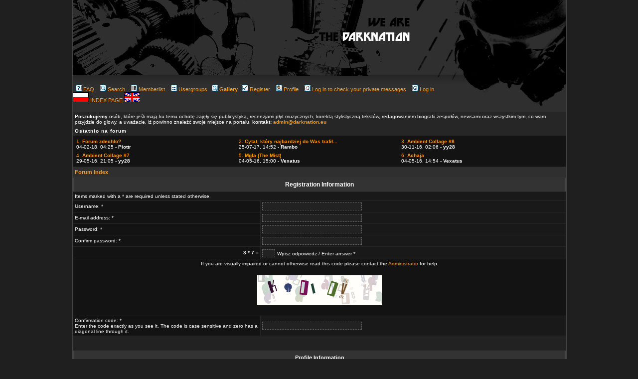

--- FILE ---
content_type: text/html
request_url: http://darknation.eu/forum2/profile.php?mode=register&sid=2e792b23342827e055cb2129a5bb50e4&agreed=true
body_size: 5113
content:
<!DOCTYPE HTML PUBLIC "-//W3C//DTD HTML 4.01 Transitional//EN">

<html dir="ltr">

<head>

<meta http-equiv="Content-Type" content="text/html; charset=iso-8859-2">

<meta http-equiv="Content-Style-Type" content="text/css">


<link rel="top" href="./index.php?sid=ce3dd013a4819f86cbd148c4d5e3efa0" title="Forum Index" />
<link rel="search" href="./search.php?sid=ce3dd013a4819f86cbd148c4d5e3efa0" title="Search" />
<link rel="help" href="./faq.php?sid=ce3dd013a4819f86cbd148c4d5e3efa0" title="FAQ" />
<link rel="author" href="./memberlist.php?sid=ce3dd013a4819f86cbd148c4d5e3efa0" title="Memberlist" />

<title>darknation.eu :: Register</title>

<link rel="stylesheet" href="templates/Industria/Industria.css" type="text/css" >





<!-- Start add - Birthday MOD -->


<!-- End add - Birthday MOD -->



</head>

<body text="#000000" link="#006699" vlink="#5493B4">
<div id="container">
<script language="Javascript" type="text/javascript">
if (screen.width<1024){
document.getElementById('container').style.marginLeft = 0;
document.getElementById('container').style.left = 0;
}
</script>


<a href="../"><img src="../templates/darknation1/images/top2.jpg" border="0"/></a><div style="float:left; width:785px"><a name="top"></a><span class="mainmenu">&nbsp;<a href="faq.php?sid=ce3dd013a4819f86cbd148c4d5e3efa0" class="mainmenu"><img src="templates/Industria/images/icon_mini_faq.gif" width="12" height="13" border="0" alt="FAQ" hspace="3" />FAQ</a>&nbsp; &nbsp;<a href="search.php?sid=ce3dd013a4819f86cbd148c4d5e3efa0" class="mainmenu"><img src="templates/Industria/images/icon_mini_search.gif" width="12" height="13" border="0" alt="Search" hspace="3" />Search</a>&nbsp; &nbsp;<a href="memberlist.php?sid=ce3dd013a4819f86cbd148c4d5e3efa0" class="mainmenu"><img src="templates/Industria/images/icon_mini_members.gif" width="12" height="13" border="0" alt="Memberlist" hspace="3" />Memberlist</a>&nbsp; &nbsp;<a href="groupcp.php?sid=ce3dd013a4819f86cbd148c4d5e3efa0" class="mainmenu"><img src="templates/Industria/images/icon_mini_groups.gif" width="12" height="13" border="0" alt="Usergroups" hspace="3" />Usergroups</a>&nbsp; <a href="../gallery" class="mainmenu"><img src="templates/Industria/images/icon_mini_search.gif" width="12" height="13" border="0" alt="<strong>Gallery</strong>" hspace="3" /><strong>Gallery</strong></a>
&nbsp;<a href="profile.php?mode=register&amp;sid=ce3dd013a4819f86cbd148c4d5e3efa0&agreed=true" class="mainmenu"><img src="templates/Industria/images/icon_mini_register.gif" width="12" height="13" border="0" alt="Register" hspace="3" />Register</a>&nbsp;
<span class="mainmenu">&nbsp;<a href="profile.php?mode=editprofile&amp;sid=ce3dd013a4819f86cbd148c4d5e3efa0" class="mainmenu"><img src="templates/Industria/images/icon_mini_profile.gif" width="12" height="13" border="0" alt="Profile" hspace="3" />Profile</a>&nbsp; &nbsp;<a href="privmsg.php?folder=inbox&amp;sid=ce3dd013a4819f86cbd148c4d5e3efa0" class="mainmenu"><img src="templates/Industria/images/icon_mini_message.gif" width="12" height="13" border="0" alt="Log in to check your private messages" hspace="3" />Log in to check your private messages</a>&nbsp; &nbsp;<a href="login.php?sid=ce3dd013a4819f86cbd148c4d5e3efa0" class="mainmenu"><img src="templates/Industria/images/icon_mini_login.gif" width="12" height="13" border="0" alt="Log in" hspace="3" />Log in</a>&nbsp;</span>
<br />
<a href="../index.php?setlang=pl"><img src="../templates/sickness/img/pl.gif" border="0" /></a> <a href="../">INDEX PAGE </a>
<a href="../index.php?setlang=eng"><img src="../templates/sickness/img/eng.gif" border="0" /></a>
</div>
<div style="float:right;width:200px"><img src="../templates/darknation1/images/prawy_kon_maski.jpg" /></div>

<br clear="all"/>

<table width="100%" cellpadding="3" cellspacing="1" border="0" class="forumline"> 
	<tr> 
		<td class="genmed">
<b>Poszukujemy</b> osób, które jeśli mają ku temu ochotę zajęły się publicystyką, recenzjami płyt muzycznych, korektą stylistyczną tekstów, redagowaniem biografii zespołów, newsami oraz wszystkim tym, co wam przyjdzie do głowy, a uważacie, iż powinno znaleźć swoje miejsce na portalu. <b>kontakt: <a href="mailto:admin@darknation.pl">admin@darknation.eu</a></b>	
		
		</td>
	</tr> 
	<tr> 		
		<td><span class="cattitle" style="font-size:10px">Ostatnio na forum</span></td> 
	</tr> 
	<tr> 
		<td class="row1" valign="top"><span class="gen"> 

	 <div class="row2" style="float:left;width:320px;padding:3px;">
<a href="viewtopic.php?p=45294#45294" class="genmed">
1. <b>Forum zdechło?</b></a><br/>
04-02-18, 04:25 - <b>Piottr</b></div>

			 <div class="row2" style="float:left;width:320px;padding:3px;">
<a href="viewtopic.php?p=45264#45264" class="genmed">
2. <b>Cytat, który najbardziej do Was trafił...</b></a><br/>
25-07-17, 14:52 - <b>Rambo</b></div>

			 <div class="row2" style="float:left;width:320px;padding:3px;">
<a href="viewtopic.php?p=45235#45235" class="genmed">
3. <b>Ambient Collage #8</b></a><br/>
30-11-16, 02:06 - <b>yy28</b></div>

			 <div class="row2" style="float:left;width:320px;padding:3px;">
<a href="viewtopic.php?p=45206#45206" class="genmed">
4. <b>Ambient Collage #7</b></a><br/>
29-05-16, 21:05 - <b>yy28</b></div>

			 <div class="row2" style="float:left;width:320px;padding:3px;">
<a href="viewtopic.php?p=45195#45195" class="genmed">
5. <b>Mgla (The Mist)</b></a><br/>
04-05-16, 15:00 - <b>Vexatus</b></div>

			 <div class="row2" style="float:left;width:320px;padding:3px;">
<a href="viewtopic.php?p=45194#45194" class="genmed">
6. <b>Achaja</b></a><br/>
04-05-16, 14:54 - <b>Vexatus</b></div>

				
	</td> 
	</tr> 
	</table> 
<form action="profile.php?sid=ce3dd013a4819f86cbd148c4d5e3efa0" enctype="multipart/form-data" method="post">


<table width="100%" cellspacing="2" cellpadding="2" border="0" align="center">
	<tr> 
		<td align="left"><span class="nav"><a href="index.php?sid=ce3dd013a4819f86cbd148c4d5e3efa0" class="nav">Forum Index</a></span></td>
	</tr>
</table>

<table border="0" cellpadding="3" cellspacing="1" width="100%" class="forumline">
	<tr> 
		<th class="thHead" colspan="2" height="25" valign="middle">Registration Information</th>
	</tr>
	<tr> 
		<td class="row2" colspan="2"><span class="gensmall">Items marked with a * are required unless stated otherwise.</span></td>
	</tr>
			<tr> 
		<td class="row1" width="38%"><span class="gen">Username: *</span></td>
		<td class="row2"><input type="text" class="post" style="width:200px" name="username" size="25" maxlength="25" value="" /></td>
	</tr>
		<tr> 
		<td class="row1"><span class="gen">E-mail address: *</span></td>
		<td class="row2"><input type="text" class="post" style="width:200px" name="email" size="25" maxlength="255" value="" /></td>
	</tr>
		<tr> 
	  <td class="row1"><span class="gen">Password: *</span><br />
		<span class="gensmall"></span></td>
	  <td class="row2"> 
		<input type="password" class="post" style="width: 200px" name="new_password" size="25" maxlength="32" value="" />
	  </td>
	</tr>
	<tr> 
	  <td class="row1"><span class="gen">Confirm password: * </span><br />
		<span class="gensmall"></span></td>
	  <td class="row2"> 
		<input type="password" class="post" style="width: 200px" name="password_confirm" size="25" maxlength="32" value="" />
	  </td>
	</tr>
	<tr> 
	  <td class="row1" align="right"><span class="gen"> <b>3 * 7  = </b> </span></td>
	  <td class="row2"> 
		<input type="text" class="post" style="" name="ergo_confirm" size="2" maxlength="2" value="" />
		<span class="gen">Wpisz odpowiedz / Enter answer *</span>
	  </td>
	</tr>	
	
	<!-- Visual Confirmation -->
		<tr>
		<td class="row1" colspan="2" align="center"><span class="gensmall">If you are visually impaired or cannot otherwise read this code please contact the <a href="mailto:admin@darknation.eu">Administrator</a> for help.</span><br /><br /><img src="profile.php?mode=confirm&amp;id=13469ced602b4a9fdca4b12ffa2b5e7f&amp;sid=ce3dd013a4819f86cbd148c4d5e3efa0" alt="" title="" /><br /><br /></td>
	</tr>
	<tr> 
	  <td class="row1"><span class="gen">Confirmation code: * </span><br /><span class="gensmall">Enter the code exactly as you see it. The code is case sensitive and zero has a diagonal line through it.</span></td>
	  <td class="row2"><input type="text" class="post" style="width: 200px" name="confirm_code" size="6" maxlength="6" value="" /></td>
	</tr>
		<tr> 
	  <td class="catSides" colspan="2" height="28">&nbsp;</td>
	</tr>
	<tr> 
	  <th class="thSides" colspan="2" height="25" valign="middle">Profile Information</th>
	</tr>
	<tr> 
	  <td class="row2" colspan="2"><span class="gensmall">This information will be publicly viewable</span></td>
	</tr>
	<tr> 
	  <td class="row1"><span class="gen">ICQ Number:</span></td>
	  <td class="row2"> 
		<input type="text" name="icq" class="post" style="width: 100px"  size="10" maxlength="15" value="" />
	  </td>
	</tr>
	<tr> 
	  <td class="row1"><span class="gen">Numer GG:</span></td>
	  <td class="row2"> 
		<input type="text" class="post" style="width: 150px"  name="aim" size="20" maxlength="255" value="" />
	  </td>
	</tr>
	<tr> 
	  <td class="row1"><span class="gen">MSN Messenger:</span></td>
	  <td class="row2"> 
		<input type="text" class="post" style="width: 150px"  name="msn" size="20" maxlength="255" value="" />
	  </td>
	</tr>
   <tr>
     <td class="row1"><span class="gen">Tlen login:</span></td>
     <td class="row2">
      <input type="text" class="post" style="width: 150px"  name="tlen" size="20" maxlength="255" value="" />
     </td>
   </tr>
	<tr> 
	  <td class="row1"><span class="gen">Yahoo Messenger:</span></td>
	  <td class="row2"> 
		<input type="text" class="post" style="width: 150px"  name="yim" size="20" maxlength="255" value="" />
	  </td>
	</tr>
	<tr> 
	  <td class="row1"><span class="gen">Skype Name:</span></td>
	  <td class="row2"> 
		<input type="text" class="post"style="width: 150px"  name="skype" size="20" maxlength="255" value="" />
	  </td>
	</tr>

	<tr> 
	  <td class="row1"><span class="gen">Website:</span></td>
	  <td class="row2"> 
		<input type="text" class="post" style="width: 200px"  name="website" size="25" maxlength="255" value="" />
	  </td>
	</tr>
	<tr> 
	  <td class="row1"><span class="gen">Location:</span></td>
	  <td class="row2"> 
		<input type="text" class="post" style="width: 200px"  name="location" size="25" maxlength="100" value="" />
	  </td>
	</tr>
	<tr> 
	  <td class="row1"><span class="gen">Occupation:</span></td>
	  <td class="row2"> 
		<input type="text" class="post" style="width: 200px"  name="occupation" size="25" maxlength="100" value="" />
	  </td>
	</tr>
	<tr> 
	  <td class="row1"><span class="gen">Interests:</span></td>
	  <td class="row2"> 
		<input type="text" class="post" style="width: 200px"  name="interests" size="35" maxlength="150" value="" />
	  </td>
	</tr>

<!-- Start add - Gender MOD -->
<tr> 
      <td class="row1"><span class="gen">Gender:</span></td> 
      <td class="row2"> 
      <input type="radio"  name="gender" value="0" checked="checked"/> 
      <span class="gen">None Specified</span>&nbsp;&nbsp; 
      <input type="radio" name="gender" value="1" /> 
      <span class="gen">Male</span>&nbsp;&nbsp; 
      <input type="radio" name="gender" value="2" /> 
      <span class="gen">Female</span></td> 
</tr>
<!-- End add - Gender MOD -->


<!-- Start add - Birthday MOD -->
	<tr>
	  <td class="row1"><span class="gen">Birthday:</span></td>
	  <td class="row2"><span class="gen"><span class="genmed">Day&nbsp;</span><select name="b_day" size="1" class="gensmall"> 
		<option value="0">&nbsp;-&nbsp;</option> 
		<option value="1">&nbsp;1&nbsp;</option>
		<option value="2">&nbsp;2&nbsp;</option>
		<option value="3">&nbsp;3&nbsp;</option>
		<option value="4">&nbsp;4&nbsp;</option>
		<option value="5">&nbsp;5&nbsp;</option>
		<option value="6">&nbsp;6&nbsp;</option>
		<option value="7">&nbsp;7&nbsp;</option>
		<option value="8">&nbsp;8&nbsp;</option>
		<option value="9">&nbsp;9&nbsp;</option>
		<option value="10">&nbsp;10&nbsp;</option>
		<option value="11">&nbsp;11&nbsp;</option>
		<option value="12">&nbsp;12&nbsp;</option>
		<option value="13">&nbsp;13&nbsp;</option>
		<option value="14">&nbsp;14&nbsp;</option>
		<option value="15">&nbsp;15&nbsp;</option>
		<option value="16">&nbsp;16&nbsp;</option>
		<option value="17">&nbsp;17&nbsp;</option>
		<option value="18">&nbsp;18&nbsp;</option>
		<option value="19">&nbsp;19&nbsp;</option>
		<option value="20">&nbsp;20&nbsp;</option>
		<option value="21">&nbsp;21&nbsp;</option>
		<option value="22">&nbsp;22&nbsp;</option>
		<option value="23">&nbsp;23&nbsp;</option>
		<option value="24">&nbsp;24&nbsp;</option>
		<option value="25">&nbsp;25&nbsp;</option>
		<option value="26">&nbsp;26&nbsp;</option>
		<option value="27">&nbsp;27&nbsp;</option>
		<option value="28">&nbsp;28&nbsp;</option>
		<option value="29">&nbsp;29&nbsp;</option>
		<option value="30">&nbsp;30&nbsp;</option>
		<option value="31">&nbsp;31&nbsp;</option>
	  	</select>&nbsp;&nbsp;<span class="genmed">Month&nbsp;</span><select name="b_md" size="1" class="gensmall"> 
     		<option value="0">&nbsp;-&nbsp;</option> 
		<option value="1">&nbsp;January&nbsp;</option>
		<option value="2">&nbsp;February&nbsp;</option>
		<option value="3">&nbsp;March&nbsp;</option>
		<option value="4">&nbsp;April&nbsp;</option>
		<option value="5">&nbsp;May&nbsp;</option>
		<option value="6">&nbsp;June&nbsp;</option>
		<option value="7">&nbsp;July&nbsp;</option>
		<option value="8">&nbsp;August&nbsp;</option>
		<option value="9">&nbsp;September&nbsp;</option>
		<option value="10">&nbsp;October&nbsp;</option>
		<option value="11">&nbsp;November&nbsp;</option>
		<option value="12">&nbsp;December&nbsp;</option>
		</select>&nbsp;&nbsp;<span class="genmed">Year&nbsp;</span><input type="text" class="post" style="width: 50px" name="b_year" size="4" maxlength="4" value="" />&nbsp;&nbsp;</span></td>
	</tr>
<!-- End add - Birthday MOD -->

	<tr> 
	  <td class="row1"><span class="gen">Signature:</span><br /><span class="gensmall">This is a block of text that can be added to posts you make. There is a 555 character limit<br /><br />HTML is <u>OFF</u><br /><a href="faq.php?mode=bbcode&amp;sid=ce3dd013a4819f86cbd148c4d5e3efa0" target="_phpbbcode">BBCode</a> is <u>ON</u><br />Smilies are <u>OFF</u></span></td>
	  <td class="row2"> 
		<textarea name="signature" style="width: 300px" rows="6" cols="30" class="post"></textarea>
	  </td>
	</tr>
	<tr> 
	  <td class="catSides" colspan="2" height="28">&nbsp;</td>
	</tr>
	<tr> 
	  <th class="thSides" colspan="2" height="25" valign="middle">Preferences</th>
	</tr>
	<tr> 
	  <td class="row1"><span class="gen">Always show my e-mail address:</span></td>
	  <td class="row2"> 
		<input type="radio" name="viewemail" value="1"  />
		<span class="gen">Yes</span>&nbsp;&nbsp; 
		<input type="radio" name="viewemail" value="0" checked="checked" />
		<span class="gen">No</span></td>
	</tr>
	<tr> 
	  <td class="row1"><span class="gen">Hide your online status:</span></td>
	  <td class="row2"> 
		<input type="radio" name="hideonline" value="1"  />
		<span class="gen">Yes</span>&nbsp;&nbsp; 
		<input type="radio" name="hideonline" value="0" checked="checked" />
		<span class="gen">No</span></td>
	</tr>
	<tr> 
	  <td class="row1"><span class="gen">Always notify me of replies:</span><br />
		<span class="gensmall">Sends an e-mail when someone replies to a topic you have posted in. This can be changed whenever you post.</span></td>
	  <td class="row2"> 
		<input type="radio" name="notifyreply" value="1"  />
		<span class="gen">Yes</span>&nbsp;&nbsp; 
		<input type="radio" name="notifyreply" value="0" checked="checked" />
		<span class="gen">No</span></td>
	</tr>
	<tr> 
	  <td class="row1"><span class="gen">Notify on new Private Message:</span></td>
	  <td class="row2"> 
		<input type="radio" name="notifypm" value="1" checked="checked" />
		<span class="gen">Yes</span>&nbsp;&nbsp; 
		<input type="radio" name="notifypm" value="0"  />
		<span class="gen">No</span></td>
	</tr>
	<tr> 
	  <td class="row1"><span class="gen">Pop up window on new Private Message:</span><br /><span class="gensmall">Some templates may open a new window to inform you when new private messages arrive.</span></td>
	  <td class="row2"> 
		<input type="radio" name="popup_pm" value="1" checked="checked" />
		<span class="gen">Yes</span>&nbsp;&nbsp; 
		<input type="radio" name="popup_pm" value="0"  />
		<span class="gen">No</span></td>
	</tr>
	<tr> 
	  <td class="row1"><span class="gen">Always attach my signature:</span></td>
	  <td class="row2"> 
		<input type="radio" name="attachsig" value="1"  />
		<span class="gen">Yes</span>&nbsp;&nbsp; 
		<input type="radio" name="attachsig" value="0" checked="checked" />
		<span class="gen">No</span></td>
	</tr>
	<tr> 
	  <td class="row1"><span class="gen">Always allow BBCode:</span></td>
	  <td class="row2"> 
		<input type="radio" name="allowbbcode" value="1" checked="checked" />
		<span class="gen">Yes</span>&nbsp;&nbsp; 
		<input type="radio" name="allowbbcode" value="0"  />
		<span class="gen">No</span></td>
	</tr>
	<tr> 
	  <td class="row1"><span class="gen">Always allow HTML:</span></td>
	  <td class="row2"> 
		<input type="radio" name="allowhtml" value="1"  />
		<span class="gen">Yes</span>&nbsp;&nbsp; 
		<input type="radio" name="allowhtml" value="0" checked="checked" />
		<span class="gen">No</span></td>
	</tr>
	<tr> 
	  <td class="row1"><span class="gen">Always enable Smilies:</span></td>
	  <td class="row2"> 
		<input type="radio" name="allowsmilies" value="1"  />
		<span class="gen">Yes</span>&nbsp;&nbsp; 
		<input type="radio" name="allowsmilies" value="0" checked="checked" />
		<span class="gen">No</span></td>
	</tr>
	<tr> 
	  <td class="row1"><span class="gen">Board Language:</span></td>
	  <td class="row2"><span class="gensmall"><select name="language"><option value="english" selected="selected">English</option><option value="polish">Polish</option></select></span></td>
	</tr>
	<tr> 
	  <td class="row1"><span class="gen">Board Style:</span></td>
	  <td class="row2"><span class="gensmall"><select name="style"><option value="10" selected="selected">Industria</option><option value="12">subSilver</option></select></span></td>
	</tr>
	<tr> 
	  <td class="row1"><span class="gen">Timezone:</span></td>
	  <td class="row2"><span class="gensmall"><select name="timezone"><option value="-12">GMT - 12 Hours</option><option value="-11">GMT - 11 Hours</option><option value="-10">GMT - 10 Hours</option><option value="-9">GMT - 9 Hours</option><option value="-8">GMT - 8 Hours</option><option value="-7">GMT - 7 Hours</option><option value="-6">GMT - 6 Hours</option><option value="-5">GMT - 5 Hours</option><option value="-4">GMT - 4 Hours</option><option value="-3.5">GMT - 3.5 Hours</option><option value="-3">GMT - 3 Hours</option><option value="-2">GMT - 2 Hours</option><option value="-1">GMT - 1 Hours</option><option value="0">GMT</option><option value="1" selected="selected">GMT + 1 Hour</option><option value="2">GMT + 2 Hours</option><option value="3">GMT + 3 Hours</option><option value="3.5">GMT + 3.5 Hours</option><option value="4">GMT + 4 Hours</option><option value="4.5">GMT + 4.5 Hours</option><option value="5">GMT + 5 Hours</option><option value="5.5">GMT + 5.5 Hours</option><option value="6">GMT + 6 Hours</option><option value="6.5">GMT + 6.5 Hours</option><option value="7">GMT + 7 Hours</option><option value="8">GMT + 8 Hours</option><option value="9">GMT + 9 Hours</option><option value="9.5">GMT + 9.5 Hours</option><option value="10">GMT + 10 Hours</option><option value="11">GMT + 11 Hours</option><option value="12">GMT + 12 Hours</option><option value="13">GMT + 13 Hours</option></select></span></td>
	</tr>
	<tr> 
	  <td class="row1"><span class="gen">Date format:</span><br />
		<span class="gensmall">The syntax used is identical to the PHP <a href='http://www.php.net/date' target='_other'>date()</a> function.</span></td>
	  <td class="row2"> 
		<input type="text" name="dateformat" value="d-m-Y, H:i" maxlength="14" class="post" />
	  </td>
	</tr>
	<tr>
	  <td class="catSides" colspan="2"><span class="cattitle">&nbsp;</span></td>
	</tr>
	<tr>
	  <th class="thSides" colspan="2" height="12" valign="middle">Super Quick Reply MOD</th>
	</tr>
	<tr>
	  <td class="row1"><span class="gen">Show Quick Reply Form:</span></td>
	  <td class="row2"><select name="show_quickreply"><option value="0">No</option><option value="1" selected="selected">Yes</option><option value="2">On last page only</option></select></td>
	</tr>
	<tr>
	  <td class="row1"><span class="gen">Quick Reply Mode:</span></td>
	  <td class="row2">
		<input type="radio" name="quickreply_mode" value="0"  />
		<span class="gen">Basic</span>&nbsp;&nbsp;
		<input type="radio" name="quickreply_mode" value="1" checked="checked" />
		<span class="gen">Advanced</span></td>
	</tr>
	<tr>
	  <td class="row1"><span class="gen">Open Quick Reply Form automatically:</span></td>
	  <td class="row2">
		<input type="radio" name="open_quickreply" value="1" checked="checked" />
		<span class="gen">Yes</span>&nbsp;&nbsp;
		<input type="radio" name="open_quickreply" value="0"  />
		<span class="gen">No</span></td>
	</tr>

		<tr>
		<td class="catBottom" colspan="2" align="center" height="28"><input type="hidden" name="mode" value="register" /><input type="hidden" name="agreed" value="true" /><input type="hidden" name="coppa" value="0" /><input type="hidden" name="sid" value="ce3dd013a4819f86cbd148c4d5e3efa0" /><input type="hidden" name="confirm_id" value="13469ced602b4a9fdca4b12ffa2b5e7f" /><input type="submit" name="submit" value="Submit" class="mainoption" />&nbsp;&nbsp;<input type="reset" value="Reset" name="reset" class="liteoption" /></td>
	</tr>
</table>

</form>
<div align="center"><span class="copyright"><br /><br />
<!--
	We request you retain the full copyright notice below including the link to www.phpbb.com.
	This not only gives respect to the large amount of time given freely by the developers
	but also helps build interest, traffic and use of phpBB 2.0. If you cannot (for good
	reason) retain the full copyright we request you at least leave in place the
	Powered by phpBB line, with phpBB linked to www.phpbb.com. If you refuse
	to include even this then support on our forums may be affected.

	The phpBB Group : 2002
// -->
Powered by <a href="http://www.phpbb.com/" target="_phpbb" class="copyright">phpBB</a> &copy; 2001, 2005 phpBB Group<br /><br /></span></div>
<img src="../templates/darknation1/images/bottom.jpg" />
</div>
<script type="text/javascript">
var gaJsHost = (("https:" == document.location.protocol) ? "https://ssl." : "http://www.");
document.write(unescape("%3Cscript src='" + gaJsHost + "google-analytics.com/ga.js' type='text/javascript'%3E%3C/script%3E"));
</script>
<script type="text/javascript">
try {
var pageTracker = _gat._getTracker("UA-258141-1");
pageTracker._trackPageview();
} catch(err) </script>

</body>
</html>
